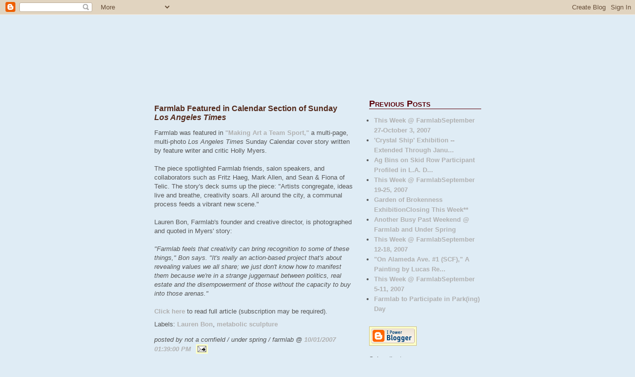

--- FILE ---
content_type: text/html; charset=UTF-8
request_url: http://www.farmlab.org/2007/10/farmlab-featured-in-calendar-section-of.html
body_size: 5908
content:
<!DOCTYPE html PUBLIC "-//W3C//DTD XHTML 1.0 Strict//EN" "http://www.w3.org/TR/xhtml1/DTD/xhtml1-strict.dtd">
<html xmlns="http://www.w3.org/1999/xhtml" xml:lang="en" lang="en">
<meta name="google-site-verification" content="1SJDuGm90zX8t8_9e8wxTcIQzZTm4Nj0-oz-4TZggc8" />
<head>
  <title>Farmlab: Farmlab Featured in Calendar Section of Sunday <I>Los Angeles Times</I></title>

  <script type="text/javascript">(function() { (function(){function b(g){this.t={};this.tick=function(h,m,f){var n=f!=void 0?f:(new Date).getTime();this.t[h]=[n,m];if(f==void 0)try{window.console.timeStamp("CSI/"+h)}catch(q){}};this.getStartTickTime=function(){return this.t.start[0]};this.tick("start",null,g)}var a;if(window.performance)var e=(a=window.performance.timing)&&a.responseStart;var p=e>0?new b(e):new b;window.jstiming={Timer:b,load:p};if(a){var c=a.navigationStart;c>0&&e>=c&&(window.jstiming.srt=e-c)}if(a){var d=window.jstiming.load;
c>0&&e>=c&&(d.tick("_wtsrt",void 0,c),d.tick("wtsrt_","_wtsrt",e),d.tick("tbsd_","wtsrt_"))}try{a=null,window.chrome&&window.chrome.csi&&(a=Math.floor(window.chrome.csi().pageT),d&&c>0&&(d.tick("_tbnd",void 0,window.chrome.csi().startE),d.tick("tbnd_","_tbnd",c))),a==null&&window.gtbExternal&&(a=window.gtbExternal.pageT()),a==null&&window.external&&(a=window.external.pageT,d&&c>0&&(d.tick("_tbnd",void 0,window.external.startE),d.tick("tbnd_","_tbnd",c))),a&&(window.jstiming.pt=a)}catch(g){}})();window.tickAboveFold=function(b){var a=0;if(b.offsetParent){do a+=b.offsetTop;while(b=b.offsetParent)}b=a;b<=750&&window.jstiming.load.tick("aft")};var k=!1;function l(){k||(k=!0,window.jstiming.load.tick("firstScrollTime"))}window.addEventListener?window.addEventListener("scroll",l,!1):window.attachEvent("onscroll",l);
 })();</script><script type="text/javascript">function a(){var b=window.location.href,c=b.split("?");switch(c.length){case 1:return b+"?m=1";case 2:return c[1].search("(^|&)m=")>=0?null:b+"&m=1";default:return null}}var d=navigator.userAgent;if(d.indexOf("Mobile")!=-1&&d.indexOf("WebKit")!=-1&&d.indexOf("iPad")==-1||d.indexOf("Opera Mini")!=-1||d.indexOf("IEMobile")!=-1){var e=a();e&&window.location.replace(e)};
</script><meta http-equiv="Content-Type" content="text/html; charset=UTF-8" />
<meta name="generator" content="Blogger" />
<link rel="icon" type="image/vnd.microsoft.icon" href="https://www.blogger.com/favicon.ico"/>
<link rel="alternate" type="application/atom+xml" title="Farmlab - Atom" href="http://www.farmlab.org/feeds/posts/default" />
<link rel="alternate" type="application/rss+xml" title="Farmlab - RSS" href="http://www.farmlab.org/feeds/posts/default?alt=rss" />
<link rel="service.post" type="application/atom+xml" title="Farmlab - Atom" href="https://www.blogger.com/feeds/37946037/posts/default" />
<link rel="alternate" type="application/atom+xml" title="Farmlab - Atom" href="http://www.farmlab.org/feeds/1527118511736773325/comments/default" />
<link rel="stylesheet" type="text/css" href="https://www.blogger.com/static/v1/v-css/1601750677-blog_controls.css"/>
<link rel="stylesheet" type="text/css" href="https://www.blogger.com/dyn-css/authorization.css?targetBlogID=37946037&zx=97b30390-86a6-4ddc-adf1-aef9f6bf0863"/>


  <style type="text/css">
/* Primary layout */

body	{
  margin: 0 auto;
  padding: 0;
  border: 0;
  text-align: center;
  color: #555;
  background: #dfecf5 url(http://farmlab.org/images/bg.jpg) repeat-y center;
  font: small Arial, Helvetica, Geneva, sans-serif;
  }

img  

{
 
	border: 1px solid #cdc186;
	clear: none;
	background-color: #fdffc7;
	display: inline;
	padding: 3px;
}

.rule {

border: none 0;
border-top: 1px dashed #999999;
width: 75%;
height: 1px;

}

  /* Wrapper */

@media all {
  #wrapper  {
    margin: 0 auto;
    padding: 0;
    border: 0;
    text-align: left;
    background: #fff 
    font-size:90%;
	width: 699px;
}
  }
@media handheld {
  #wrapper  {
    width: 90%;
    }
  }


  /* Header */

#blog-header 

 {
  background: transparent url(http://farmlab.org/images/header.jpg) no-repeat left top;
  margin: 0;
  padding: 0;
  border: 0;
	width: 697px;
	text-align: center;
	height: 145px;
	display: inline-block;
}

  
  /* Inner layout */

#content  {
  padding: 0 20px;
  }
  
@media all {
  #main  {
    width: 400px;
    float: left;
    }

  #sidebar  {
    width: 226px;
    float: right;
    }
  }
@media handheld {
  #main  {
    width: 100%;
    float: none;
    }

  #sidebar  {
    width: 100%;
    float: none;
    }
  }
   
  /* Bottom layout */


#footer  {
  clear: left;
  margin: 0;
  padding: 0 20px;
  border: 0;
  text-align: left;
  border-top: 1px solid #f9f9f9;
  background-color: #fdfdfd;
  }
  
#footer p  {
  text-align: left;
  margin: 0;
  padding: 10px 0;
  font-size: x-small;
  background-color: transparent;
  color: #999;
  }


  /* Default links   */

a:link, a:visited {
  font-weight : bold; 
  text-decoration : none;
  color: #B0B0B0;
  background: transparent; 
  }

a:hover {
  font-weight : bold; 
  text-decoration : underline;
  color: #B0B0B0;
  background: transparent; 
  }

a:active {
  font-weight : bold; 
  text-decoration : none;
  color: #B0B0B0;
  background: transparent;  
  }

  
  /* Typography */
  
#main p, #sidebar p {
  line-height: 140%;
  margin-top: 5px;
  margin-bottom: 1em;
  }
  
.post-body {
  line-height: 140%;
  } 

.date-header {
        font-size: 10px;
	font-family: Arial, Helvetica, sans-serif;
	color: #E97E00;
	font-variant: normal;
	font-weight: bold;	


}


h2, h3, h4, h5  {
  margin: 25px 0 10px;
  padding: 0;
  }


h2  {
	font: small-caps bold large/20px "Lucida Grande", Lucida, Verdana, sans-serif;
	border-bottom: 1px solid #5a0009;
	color: #5a0009;
	text-align: left;
}

h3.post-title {
  margin-top: 5px;
	color: #542a1c;
	font: bold 16px "Lucida Grande", Lucida, Verdana, sans-serif;
}

ul  {
  margin: 0 0 25px 0;
  }


li  {
  line-height: 160%;
  }

#sidebar ul   {
  padding-left: 10px;
  padding-top: 3px;
  }

#sidebar ul li {
  
  vertical-align: top;
  padding: 0;
  margin: 0;
	
	
}
  
dl.profile-datablock  {
  margin: 3px 0 5px 0;
  }
dl.profile-datablock dd {
  line-height: 140%;
  }
  
.profile-img {display:inline;}

.profile-img img {
  float:left;
  margin:0 10px 5px 0;
  border:4px solid #ccb;
  }
    
#comments  {
  border: 0;
  border-top: 1px dashed #eed;
  margin: 10px 0 0 0;
  padding: 0;
  }

#comments h3  {
  margin-top: 10px;
  margin-bottom: -10px;
  font-weight: normal;
  font-style: italic;
  text-transform: uppercase;
  letter-spacing: 1px;
  }  

#comments dl dt   {
  font-weight: bold;
  font-style: italic;
  margin-top: 35px;
  padding: 1px 0 0 18px;
  background: transparent url(http://www.blogblog.com/moto_mr/commentbug.gif) top left no-repeat;
  color: #bba;
  }

#comments dl dd  {
  padding: 0;
  margin: 0;
  }
.deleted-comment {
  font-style:italic;
  color:gray;
  }

/* Navigation */

#navcontainer {
	margin-top: 15px;
}

#navcontainer ul
{
margin: 0;
padding: 0;
list-style-type: none;
font: 14px Arial, Helvetica, Geneva, sans-serif;
text-align: center;
	text-transform: capitalize;
}

#navcontainer li 
{ margin: 0; 

}

#navcontainer a

{
display: block;
margin-top: 3px;
background: url(http://farmlab.org/images/button.jpg) no-repeat;
height: 34px;
margin-bottom: 3px;
	width: 221px;
	padding: 15px 2px 2px 0;
}

#navcontainer a:link, #navlist a:visited

{
color: #5a0009;
text-decoration: none;
}

#navcontainer a:hover

{
background-image: url(http://farmlab.org/images/button_over.jpg);
color: #5c6e1f;
}

#active a:link, #active a:visited, #active a:hover
{
background-image: url(http://farmlab.org/images/button_over.jpg);
color: #384313;
}



/* Feeds
----------------------------------------------- */
#blogfeeds {
  }
#postfeeds {
  }
  </style>

<meta name='google-adsense-platform-account' content='ca-host-pub-1556223355139109'/>
<meta name='google-adsense-platform-domain' content='blogspot.com'/>
<!-- --><style type="text/css">@import url(https://www.blogger.com/static/v1/v-css/navbar/3334278262-classic.css);
div.b-mobile {display:none;}
</style>

</head>
<body><script type="text/javascript">
    function setAttributeOnload(object, attribute, val) {
      if(window.addEventListener) {
        window.addEventListener('load',
          function(){ object[attribute] = val; }, false);
      } else {
        window.attachEvent('onload', function(){ object[attribute] = val; });
      }
    }
  </script>
<div id="navbar-iframe-container"></div>
<script type="text/javascript" src="https://apis.google.com/js/platform.js"></script>
<script type="text/javascript">
      gapi.load("gapi.iframes:gapi.iframes.style.bubble", function() {
        if (gapi.iframes && gapi.iframes.getContext) {
          gapi.iframes.getContext().openChild({
              url: 'https://www.blogger.com/navbar/37946037?origin\x3dhttp://www.farmlab.org',
              where: document.getElementById("navbar-iframe-container"),
              id: "navbar-iframe"
          });
        }
      });
    </script>


<!-- Begin wrapper -->

<div id="wrapper">

  <div id="blog-header" onclick="location.href='http://www.farmlab.org';" style="cursor:pointer;"></div>


<!-- Begin content -->
<div id="content">

  <!-- Begin main column -->
	<div id="main">



    
    
        <!-- Begin .post -->
    <div class="post"><a name="1527118511736773325"></a>
         

<p>&nbsp;</p>

    <h3 class="post-title">
	 

	 Farmlab Featured in Calendar Section of Sunday <I>Los Angeles Times</I>

	 
    </h3>

  </BlogDateHeader>

    
	         <div class="post-body">
	<p>
      <div style="clear:both;"></div>Farmlab was featured in <a href="http://www.calendarlive.com/galleriesandmuseums/cl-ca-altart30sep30,0,3062081.story?coll=cl-art-top-right">"Making Art a Team Sport,"</a> a multi-page, multi-photo <I>Los Angeles Times</I> Sunday Calendar cover story written by feature writer and critic Holly Myers.<br /><br />The piece spotlighted Farmlab friends, salon speakers, and collaborators such as Fritz Haeg, Mark Allen, and Sean & Fiona of Telic. The story's deck sums up the piece: "Artists congregate, ideas live and breathe, creativity soars. All around the city, a communal process feeds a vibrant new scene."<br /><br />Lauren Bon, Farmlab's founder and creative director, is photographed and quoted in Myers' story:<br /><br /><I>"Farmlab feels that creativity can bring recognition to some of these things," Bon says. "It's really an action-based project that's about revealing values we all share; we just don't know how to manifest them because we're in a strange juggernaut between politics, real estate and the disempowerment of those without the capacity to buy into those arenas."</I><br /><br /><a href="http://www.calendarlive.com/galleriesandmuseums/cl-ca-altart30sep30,0,3062081.story?coll=cl-art-top-right">Click here</a> to read full article (subscription may be required).<div style="clear:both; padding-bottom:0.25em"></div><p class="blogger-labels">Labels: <a rel='tag' href="http://www.farmlab.org/search/label/Lauren%20Bon">Lauren Bon</a>, <a rel='tag' href="http://www.farmlab.org/search/label/metabolic%20sculpture">metabolic sculpture</a></p>
    </p>
    </div>
        <p class="post-footer">
      <em>posted by not a cornfield / under spring / farmlab @ <a href="http://www.farmlab.org/2007/10/farmlab-featured-in-calendar-section-of.html" title="permanent link">10/01/2007 01:39:00 PM</a></em>

        <span class="item-action"><a href="https://www.blogger.com/email-post/37946037/1527118511736773325" title="Email Post"><img class="icon-action" alt="" src="https://resources.blogblog.com/img/icon18_email.gif" height="13" width="18"/></a></span>
    </p>

<p>&nbsp;</p>
    
    </div>



<hr class="rule">

</br>
    <!-- End .post -->
  
  
    
    <!-- Begin #comments -->
 

  <div id="comments">

	<a name="comments"></a>
      
      <h3>0 Comments:</h3>
      
      <dl>
      
      </dl>
		<p>
    <a class="comment-link" href="https://www.blogger.com/comment/fullpage/post/37946037/1527118511736773325">Post a Comment</a>
    </p>
    <p id="postfeeds">Subscribe to Post Comments [<a target="_blank" href="http://www.farmlab.org/feeds/1527118511736773325/comments/default" type="application/atom+xml">Atom</a>]</p>
    	    
    


		<p>
	<a href="http://www.farmlab.org/">&lt;&lt; Home</a>
    </p>
    </div>


    <!-- End #comments -->

    
    <!-- End main column -->	
	</div>
	



	
	<div id="sidebar">



    <!-- Begin #profile-container -->

  

    <!-- End #profile-container -->
    
        
  
  
  <h2 class="sidebar-title">Previous Posts</h2>

    <ul id="recently">
    
        <li><a href="http://www.farmlab.org/2007/09/this-week-farmlab-september-27-october_28.html">This Week @ FarmlabSeptember 27-October 3, 2007</a></li>
     
        <li><a href="http://www.farmlab.org/2007/09/crystal-ship-exhibition-coming-to.html">&#39;Crystal Ship&#39; Exhibition -- Extended Through Janu...</a></li>
     
        <li><a href="http://www.farmlab.org/2007/09/ag-bins-on-skid-row-participant.html">Ag Bins on Skid Row Participant Profiled in L.A. D...</a></li>
     
        <li><a href="http://www.farmlab.org/2007/09/this-week-farmlab-september-19-25-2007.html">This Week @ FarmlabSeptember 19-25, 2007</a></li>
     
        <li><a href="http://www.farmlab.org/2007/09/garden-of-brokenness-exhibition-closing_17.html">Garden of Brokenness ExhibitionClosing This Week**</a></li>
     
        <li><a href="http://www.farmlab.org/2007/09/another-busy-past-weekend-farmlab-and.html">Another Busy Past Weekend @ Farmlab and Under Spring</a></li>
     
        <li><a href="http://www.farmlab.org/2007/09/this-week-farmlab-september-12-18-2007.html">This Week @ FarmlabSeptember 12-18, 2007</a></li>
     
        <li><a href="http://www.farmlab.org/2007/08/lucas-reiner-former-farmlab-artist-in.html">&quot;On Alameda Ave. #1 (SCF),&quot; A Painting by Lucas Re...</a></li>
     
        <li><a href="http://www.farmlab.org/2007/09/this-week-farmlab-september-5-11-2007.html">This Week @ FarmlabSeptember 5-11, 2007</a></li>
     
        <li><a href="http://www.farmlab.org/2007/09/farmlab-to-participate-in-parking-day.html">Farmlab to Participate in Park(ing) Day</a></li>
     
  </ul>
    
      <p id="powered-by"><a href="https://www.blogger.com"><img src="https://buttons.blogger.com/bloggerbutton1.gif" alt="Powered by Blogger" /></a></p>
      <p id="blogfeeds">Subscribe to<br />Comments [<a target="_blank" href="http://www.farmlab.org/feeds/posts/default" type="application/atom+xml">Atom</a>]</p>
  
    <!--
    <p>This is a paragraph of text that could go in the sidebar.</p>
    -->

  <!-- End sidebar -->
  </div>

<!-- End content -->
</div>

<div id="footer">
<p><!-- Blog contents copyright &copy; 2004 <a href="mailto:johndoe@example.com" title="Write to me.">Your Name Here</a> -->&nbsp;</p>
</div>


<!-- End wrapper -->
</div>



<script defer src="https://static.cloudflareinsights.com/beacon.min.js/vcd15cbe7772f49c399c6a5babf22c1241717689176015" integrity="sha512-ZpsOmlRQV6y907TI0dKBHq9Md29nnaEIPlkf84rnaERnq6zvWvPUqr2ft8M1aS28oN72PdrCzSjY4U6VaAw1EQ==" data-cf-beacon='{"version":"2024.11.0","token":"87878c2ec70449d6ac42837846a512a8","r":1,"server_timing":{"name":{"cfCacheStatus":true,"cfEdge":true,"cfExtPri":true,"cfL4":true,"cfOrigin":true,"cfSpeedBrain":true},"location_startswith":null}}' crossorigin="anonymous"></script>
</body>
</html>

<script src="https://www.google-analytics.com/urchin.js" type="text/javascript">
</script>
<script type="text/javascript">
_uacct = "UA-2324011-1";
urchinTracker();
</script>